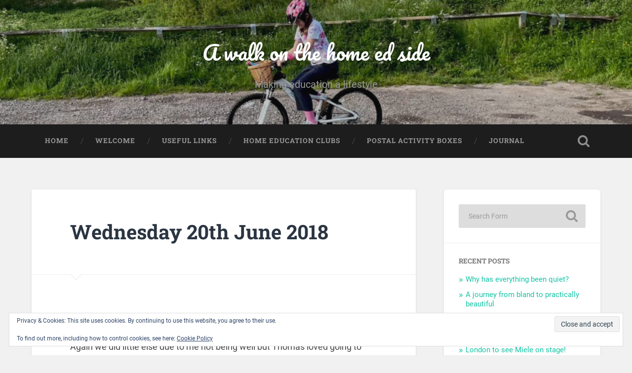

--- FILE ---
content_type: text/html; charset=utf-8
request_url: https://www.google.com/recaptcha/api2/anchor?ar=1&k=6Ldd4iUUAAAAAASVTCNQih8mAniIs9UKqswZgUjG&co=aHR0cHM6Ly9hd2Fsa29udGhlaG9tZWVkc2lkZS54eXo6NDQz&hl=en-GB&v=PoyoqOPhxBO7pBk68S4YbpHZ&size=normal&anchor-ms=20000&execute-ms=30000&cb=5p615vuqcyox
body_size: 49622
content:
<!DOCTYPE HTML><html dir="ltr" lang="en-GB"><head><meta http-equiv="Content-Type" content="text/html; charset=UTF-8">
<meta http-equiv="X-UA-Compatible" content="IE=edge">
<title>reCAPTCHA</title>
<style type="text/css">
/* cyrillic-ext */
@font-face {
  font-family: 'Roboto';
  font-style: normal;
  font-weight: 400;
  font-stretch: 100%;
  src: url(//fonts.gstatic.com/s/roboto/v48/KFO7CnqEu92Fr1ME7kSn66aGLdTylUAMa3GUBHMdazTgWw.woff2) format('woff2');
  unicode-range: U+0460-052F, U+1C80-1C8A, U+20B4, U+2DE0-2DFF, U+A640-A69F, U+FE2E-FE2F;
}
/* cyrillic */
@font-face {
  font-family: 'Roboto';
  font-style: normal;
  font-weight: 400;
  font-stretch: 100%;
  src: url(//fonts.gstatic.com/s/roboto/v48/KFO7CnqEu92Fr1ME7kSn66aGLdTylUAMa3iUBHMdazTgWw.woff2) format('woff2');
  unicode-range: U+0301, U+0400-045F, U+0490-0491, U+04B0-04B1, U+2116;
}
/* greek-ext */
@font-face {
  font-family: 'Roboto';
  font-style: normal;
  font-weight: 400;
  font-stretch: 100%;
  src: url(//fonts.gstatic.com/s/roboto/v48/KFO7CnqEu92Fr1ME7kSn66aGLdTylUAMa3CUBHMdazTgWw.woff2) format('woff2');
  unicode-range: U+1F00-1FFF;
}
/* greek */
@font-face {
  font-family: 'Roboto';
  font-style: normal;
  font-weight: 400;
  font-stretch: 100%;
  src: url(//fonts.gstatic.com/s/roboto/v48/KFO7CnqEu92Fr1ME7kSn66aGLdTylUAMa3-UBHMdazTgWw.woff2) format('woff2');
  unicode-range: U+0370-0377, U+037A-037F, U+0384-038A, U+038C, U+038E-03A1, U+03A3-03FF;
}
/* math */
@font-face {
  font-family: 'Roboto';
  font-style: normal;
  font-weight: 400;
  font-stretch: 100%;
  src: url(//fonts.gstatic.com/s/roboto/v48/KFO7CnqEu92Fr1ME7kSn66aGLdTylUAMawCUBHMdazTgWw.woff2) format('woff2');
  unicode-range: U+0302-0303, U+0305, U+0307-0308, U+0310, U+0312, U+0315, U+031A, U+0326-0327, U+032C, U+032F-0330, U+0332-0333, U+0338, U+033A, U+0346, U+034D, U+0391-03A1, U+03A3-03A9, U+03B1-03C9, U+03D1, U+03D5-03D6, U+03F0-03F1, U+03F4-03F5, U+2016-2017, U+2034-2038, U+203C, U+2040, U+2043, U+2047, U+2050, U+2057, U+205F, U+2070-2071, U+2074-208E, U+2090-209C, U+20D0-20DC, U+20E1, U+20E5-20EF, U+2100-2112, U+2114-2115, U+2117-2121, U+2123-214F, U+2190, U+2192, U+2194-21AE, U+21B0-21E5, U+21F1-21F2, U+21F4-2211, U+2213-2214, U+2216-22FF, U+2308-230B, U+2310, U+2319, U+231C-2321, U+2336-237A, U+237C, U+2395, U+239B-23B7, U+23D0, U+23DC-23E1, U+2474-2475, U+25AF, U+25B3, U+25B7, U+25BD, U+25C1, U+25CA, U+25CC, U+25FB, U+266D-266F, U+27C0-27FF, U+2900-2AFF, U+2B0E-2B11, U+2B30-2B4C, U+2BFE, U+3030, U+FF5B, U+FF5D, U+1D400-1D7FF, U+1EE00-1EEFF;
}
/* symbols */
@font-face {
  font-family: 'Roboto';
  font-style: normal;
  font-weight: 400;
  font-stretch: 100%;
  src: url(//fonts.gstatic.com/s/roboto/v48/KFO7CnqEu92Fr1ME7kSn66aGLdTylUAMaxKUBHMdazTgWw.woff2) format('woff2');
  unicode-range: U+0001-000C, U+000E-001F, U+007F-009F, U+20DD-20E0, U+20E2-20E4, U+2150-218F, U+2190, U+2192, U+2194-2199, U+21AF, U+21E6-21F0, U+21F3, U+2218-2219, U+2299, U+22C4-22C6, U+2300-243F, U+2440-244A, U+2460-24FF, U+25A0-27BF, U+2800-28FF, U+2921-2922, U+2981, U+29BF, U+29EB, U+2B00-2BFF, U+4DC0-4DFF, U+FFF9-FFFB, U+10140-1018E, U+10190-1019C, U+101A0, U+101D0-101FD, U+102E0-102FB, U+10E60-10E7E, U+1D2C0-1D2D3, U+1D2E0-1D37F, U+1F000-1F0FF, U+1F100-1F1AD, U+1F1E6-1F1FF, U+1F30D-1F30F, U+1F315, U+1F31C, U+1F31E, U+1F320-1F32C, U+1F336, U+1F378, U+1F37D, U+1F382, U+1F393-1F39F, U+1F3A7-1F3A8, U+1F3AC-1F3AF, U+1F3C2, U+1F3C4-1F3C6, U+1F3CA-1F3CE, U+1F3D4-1F3E0, U+1F3ED, U+1F3F1-1F3F3, U+1F3F5-1F3F7, U+1F408, U+1F415, U+1F41F, U+1F426, U+1F43F, U+1F441-1F442, U+1F444, U+1F446-1F449, U+1F44C-1F44E, U+1F453, U+1F46A, U+1F47D, U+1F4A3, U+1F4B0, U+1F4B3, U+1F4B9, U+1F4BB, U+1F4BF, U+1F4C8-1F4CB, U+1F4D6, U+1F4DA, U+1F4DF, U+1F4E3-1F4E6, U+1F4EA-1F4ED, U+1F4F7, U+1F4F9-1F4FB, U+1F4FD-1F4FE, U+1F503, U+1F507-1F50B, U+1F50D, U+1F512-1F513, U+1F53E-1F54A, U+1F54F-1F5FA, U+1F610, U+1F650-1F67F, U+1F687, U+1F68D, U+1F691, U+1F694, U+1F698, U+1F6AD, U+1F6B2, U+1F6B9-1F6BA, U+1F6BC, U+1F6C6-1F6CF, U+1F6D3-1F6D7, U+1F6E0-1F6EA, U+1F6F0-1F6F3, U+1F6F7-1F6FC, U+1F700-1F7FF, U+1F800-1F80B, U+1F810-1F847, U+1F850-1F859, U+1F860-1F887, U+1F890-1F8AD, U+1F8B0-1F8BB, U+1F8C0-1F8C1, U+1F900-1F90B, U+1F93B, U+1F946, U+1F984, U+1F996, U+1F9E9, U+1FA00-1FA6F, U+1FA70-1FA7C, U+1FA80-1FA89, U+1FA8F-1FAC6, U+1FACE-1FADC, U+1FADF-1FAE9, U+1FAF0-1FAF8, U+1FB00-1FBFF;
}
/* vietnamese */
@font-face {
  font-family: 'Roboto';
  font-style: normal;
  font-weight: 400;
  font-stretch: 100%;
  src: url(//fonts.gstatic.com/s/roboto/v48/KFO7CnqEu92Fr1ME7kSn66aGLdTylUAMa3OUBHMdazTgWw.woff2) format('woff2');
  unicode-range: U+0102-0103, U+0110-0111, U+0128-0129, U+0168-0169, U+01A0-01A1, U+01AF-01B0, U+0300-0301, U+0303-0304, U+0308-0309, U+0323, U+0329, U+1EA0-1EF9, U+20AB;
}
/* latin-ext */
@font-face {
  font-family: 'Roboto';
  font-style: normal;
  font-weight: 400;
  font-stretch: 100%;
  src: url(//fonts.gstatic.com/s/roboto/v48/KFO7CnqEu92Fr1ME7kSn66aGLdTylUAMa3KUBHMdazTgWw.woff2) format('woff2');
  unicode-range: U+0100-02BA, U+02BD-02C5, U+02C7-02CC, U+02CE-02D7, U+02DD-02FF, U+0304, U+0308, U+0329, U+1D00-1DBF, U+1E00-1E9F, U+1EF2-1EFF, U+2020, U+20A0-20AB, U+20AD-20C0, U+2113, U+2C60-2C7F, U+A720-A7FF;
}
/* latin */
@font-face {
  font-family: 'Roboto';
  font-style: normal;
  font-weight: 400;
  font-stretch: 100%;
  src: url(//fonts.gstatic.com/s/roboto/v48/KFO7CnqEu92Fr1ME7kSn66aGLdTylUAMa3yUBHMdazQ.woff2) format('woff2');
  unicode-range: U+0000-00FF, U+0131, U+0152-0153, U+02BB-02BC, U+02C6, U+02DA, U+02DC, U+0304, U+0308, U+0329, U+2000-206F, U+20AC, U+2122, U+2191, U+2193, U+2212, U+2215, U+FEFF, U+FFFD;
}
/* cyrillic-ext */
@font-face {
  font-family: 'Roboto';
  font-style: normal;
  font-weight: 500;
  font-stretch: 100%;
  src: url(//fonts.gstatic.com/s/roboto/v48/KFO7CnqEu92Fr1ME7kSn66aGLdTylUAMa3GUBHMdazTgWw.woff2) format('woff2');
  unicode-range: U+0460-052F, U+1C80-1C8A, U+20B4, U+2DE0-2DFF, U+A640-A69F, U+FE2E-FE2F;
}
/* cyrillic */
@font-face {
  font-family: 'Roboto';
  font-style: normal;
  font-weight: 500;
  font-stretch: 100%;
  src: url(//fonts.gstatic.com/s/roboto/v48/KFO7CnqEu92Fr1ME7kSn66aGLdTylUAMa3iUBHMdazTgWw.woff2) format('woff2');
  unicode-range: U+0301, U+0400-045F, U+0490-0491, U+04B0-04B1, U+2116;
}
/* greek-ext */
@font-face {
  font-family: 'Roboto';
  font-style: normal;
  font-weight: 500;
  font-stretch: 100%;
  src: url(//fonts.gstatic.com/s/roboto/v48/KFO7CnqEu92Fr1ME7kSn66aGLdTylUAMa3CUBHMdazTgWw.woff2) format('woff2');
  unicode-range: U+1F00-1FFF;
}
/* greek */
@font-face {
  font-family: 'Roboto';
  font-style: normal;
  font-weight: 500;
  font-stretch: 100%;
  src: url(//fonts.gstatic.com/s/roboto/v48/KFO7CnqEu92Fr1ME7kSn66aGLdTylUAMa3-UBHMdazTgWw.woff2) format('woff2');
  unicode-range: U+0370-0377, U+037A-037F, U+0384-038A, U+038C, U+038E-03A1, U+03A3-03FF;
}
/* math */
@font-face {
  font-family: 'Roboto';
  font-style: normal;
  font-weight: 500;
  font-stretch: 100%;
  src: url(//fonts.gstatic.com/s/roboto/v48/KFO7CnqEu92Fr1ME7kSn66aGLdTylUAMawCUBHMdazTgWw.woff2) format('woff2');
  unicode-range: U+0302-0303, U+0305, U+0307-0308, U+0310, U+0312, U+0315, U+031A, U+0326-0327, U+032C, U+032F-0330, U+0332-0333, U+0338, U+033A, U+0346, U+034D, U+0391-03A1, U+03A3-03A9, U+03B1-03C9, U+03D1, U+03D5-03D6, U+03F0-03F1, U+03F4-03F5, U+2016-2017, U+2034-2038, U+203C, U+2040, U+2043, U+2047, U+2050, U+2057, U+205F, U+2070-2071, U+2074-208E, U+2090-209C, U+20D0-20DC, U+20E1, U+20E5-20EF, U+2100-2112, U+2114-2115, U+2117-2121, U+2123-214F, U+2190, U+2192, U+2194-21AE, U+21B0-21E5, U+21F1-21F2, U+21F4-2211, U+2213-2214, U+2216-22FF, U+2308-230B, U+2310, U+2319, U+231C-2321, U+2336-237A, U+237C, U+2395, U+239B-23B7, U+23D0, U+23DC-23E1, U+2474-2475, U+25AF, U+25B3, U+25B7, U+25BD, U+25C1, U+25CA, U+25CC, U+25FB, U+266D-266F, U+27C0-27FF, U+2900-2AFF, U+2B0E-2B11, U+2B30-2B4C, U+2BFE, U+3030, U+FF5B, U+FF5D, U+1D400-1D7FF, U+1EE00-1EEFF;
}
/* symbols */
@font-face {
  font-family: 'Roboto';
  font-style: normal;
  font-weight: 500;
  font-stretch: 100%;
  src: url(//fonts.gstatic.com/s/roboto/v48/KFO7CnqEu92Fr1ME7kSn66aGLdTylUAMaxKUBHMdazTgWw.woff2) format('woff2');
  unicode-range: U+0001-000C, U+000E-001F, U+007F-009F, U+20DD-20E0, U+20E2-20E4, U+2150-218F, U+2190, U+2192, U+2194-2199, U+21AF, U+21E6-21F0, U+21F3, U+2218-2219, U+2299, U+22C4-22C6, U+2300-243F, U+2440-244A, U+2460-24FF, U+25A0-27BF, U+2800-28FF, U+2921-2922, U+2981, U+29BF, U+29EB, U+2B00-2BFF, U+4DC0-4DFF, U+FFF9-FFFB, U+10140-1018E, U+10190-1019C, U+101A0, U+101D0-101FD, U+102E0-102FB, U+10E60-10E7E, U+1D2C0-1D2D3, U+1D2E0-1D37F, U+1F000-1F0FF, U+1F100-1F1AD, U+1F1E6-1F1FF, U+1F30D-1F30F, U+1F315, U+1F31C, U+1F31E, U+1F320-1F32C, U+1F336, U+1F378, U+1F37D, U+1F382, U+1F393-1F39F, U+1F3A7-1F3A8, U+1F3AC-1F3AF, U+1F3C2, U+1F3C4-1F3C6, U+1F3CA-1F3CE, U+1F3D4-1F3E0, U+1F3ED, U+1F3F1-1F3F3, U+1F3F5-1F3F7, U+1F408, U+1F415, U+1F41F, U+1F426, U+1F43F, U+1F441-1F442, U+1F444, U+1F446-1F449, U+1F44C-1F44E, U+1F453, U+1F46A, U+1F47D, U+1F4A3, U+1F4B0, U+1F4B3, U+1F4B9, U+1F4BB, U+1F4BF, U+1F4C8-1F4CB, U+1F4D6, U+1F4DA, U+1F4DF, U+1F4E3-1F4E6, U+1F4EA-1F4ED, U+1F4F7, U+1F4F9-1F4FB, U+1F4FD-1F4FE, U+1F503, U+1F507-1F50B, U+1F50D, U+1F512-1F513, U+1F53E-1F54A, U+1F54F-1F5FA, U+1F610, U+1F650-1F67F, U+1F687, U+1F68D, U+1F691, U+1F694, U+1F698, U+1F6AD, U+1F6B2, U+1F6B9-1F6BA, U+1F6BC, U+1F6C6-1F6CF, U+1F6D3-1F6D7, U+1F6E0-1F6EA, U+1F6F0-1F6F3, U+1F6F7-1F6FC, U+1F700-1F7FF, U+1F800-1F80B, U+1F810-1F847, U+1F850-1F859, U+1F860-1F887, U+1F890-1F8AD, U+1F8B0-1F8BB, U+1F8C0-1F8C1, U+1F900-1F90B, U+1F93B, U+1F946, U+1F984, U+1F996, U+1F9E9, U+1FA00-1FA6F, U+1FA70-1FA7C, U+1FA80-1FA89, U+1FA8F-1FAC6, U+1FACE-1FADC, U+1FADF-1FAE9, U+1FAF0-1FAF8, U+1FB00-1FBFF;
}
/* vietnamese */
@font-face {
  font-family: 'Roboto';
  font-style: normal;
  font-weight: 500;
  font-stretch: 100%;
  src: url(//fonts.gstatic.com/s/roboto/v48/KFO7CnqEu92Fr1ME7kSn66aGLdTylUAMa3OUBHMdazTgWw.woff2) format('woff2');
  unicode-range: U+0102-0103, U+0110-0111, U+0128-0129, U+0168-0169, U+01A0-01A1, U+01AF-01B0, U+0300-0301, U+0303-0304, U+0308-0309, U+0323, U+0329, U+1EA0-1EF9, U+20AB;
}
/* latin-ext */
@font-face {
  font-family: 'Roboto';
  font-style: normal;
  font-weight: 500;
  font-stretch: 100%;
  src: url(//fonts.gstatic.com/s/roboto/v48/KFO7CnqEu92Fr1ME7kSn66aGLdTylUAMa3KUBHMdazTgWw.woff2) format('woff2');
  unicode-range: U+0100-02BA, U+02BD-02C5, U+02C7-02CC, U+02CE-02D7, U+02DD-02FF, U+0304, U+0308, U+0329, U+1D00-1DBF, U+1E00-1E9F, U+1EF2-1EFF, U+2020, U+20A0-20AB, U+20AD-20C0, U+2113, U+2C60-2C7F, U+A720-A7FF;
}
/* latin */
@font-face {
  font-family: 'Roboto';
  font-style: normal;
  font-weight: 500;
  font-stretch: 100%;
  src: url(//fonts.gstatic.com/s/roboto/v48/KFO7CnqEu92Fr1ME7kSn66aGLdTylUAMa3yUBHMdazQ.woff2) format('woff2');
  unicode-range: U+0000-00FF, U+0131, U+0152-0153, U+02BB-02BC, U+02C6, U+02DA, U+02DC, U+0304, U+0308, U+0329, U+2000-206F, U+20AC, U+2122, U+2191, U+2193, U+2212, U+2215, U+FEFF, U+FFFD;
}
/* cyrillic-ext */
@font-face {
  font-family: 'Roboto';
  font-style: normal;
  font-weight: 900;
  font-stretch: 100%;
  src: url(//fonts.gstatic.com/s/roboto/v48/KFO7CnqEu92Fr1ME7kSn66aGLdTylUAMa3GUBHMdazTgWw.woff2) format('woff2');
  unicode-range: U+0460-052F, U+1C80-1C8A, U+20B4, U+2DE0-2DFF, U+A640-A69F, U+FE2E-FE2F;
}
/* cyrillic */
@font-face {
  font-family: 'Roboto';
  font-style: normal;
  font-weight: 900;
  font-stretch: 100%;
  src: url(//fonts.gstatic.com/s/roboto/v48/KFO7CnqEu92Fr1ME7kSn66aGLdTylUAMa3iUBHMdazTgWw.woff2) format('woff2');
  unicode-range: U+0301, U+0400-045F, U+0490-0491, U+04B0-04B1, U+2116;
}
/* greek-ext */
@font-face {
  font-family: 'Roboto';
  font-style: normal;
  font-weight: 900;
  font-stretch: 100%;
  src: url(//fonts.gstatic.com/s/roboto/v48/KFO7CnqEu92Fr1ME7kSn66aGLdTylUAMa3CUBHMdazTgWw.woff2) format('woff2');
  unicode-range: U+1F00-1FFF;
}
/* greek */
@font-face {
  font-family: 'Roboto';
  font-style: normal;
  font-weight: 900;
  font-stretch: 100%;
  src: url(//fonts.gstatic.com/s/roboto/v48/KFO7CnqEu92Fr1ME7kSn66aGLdTylUAMa3-UBHMdazTgWw.woff2) format('woff2');
  unicode-range: U+0370-0377, U+037A-037F, U+0384-038A, U+038C, U+038E-03A1, U+03A3-03FF;
}
/* math */
@font-face {
  font-family: 'Roboto';
  font-style: normal;
  font-weight: 900;
  font-stretch: 100%;
  src: url(//fonts.gstatic.com/s/roboto/v48/KFO7CnqEu92Fr1ME7kSn66aGLdTylUAMawCUBHMdazTgWw.woff2) format('woff2');
  unicode-range: U+0302-0303, U+0305, U+0307-0308, U+0310, U+0312, U+0315, U+031A, U+0326-0327, U+032C, U+032F-0330, U+0332-0333, U+0338, U+033A, U+0346, U+034D, U+0391-03A1, U+03A3-03A9, U+03B1-03C9, U+03D1, U+03D5-03D6, U+03F0-03F1, U+03F4-03F5, U+2016-2017, U+2034-2038, U+203C, U+2040, U+2043, U+2047, U+2050, U+2057, U+205F, U+2070-2071, U+2074-208E, U+2090-209C, U+20D0-20DC, U+20E1, U+20E5-20EF, U+2100-2112, U+2114-2115, U+2117-2121, U+2123-214F, U+2190, U+2192, U+2194-21AE, U+21B0-21E5, U+21F1-21F2, U+21F4-2211, U+2213-2214, U+2216-22FF, U+2308-230B, U+2310, U+2319, U+231C-2321, U+2336-237A, U+237C, U+2395, U+239B-23B7, U+23D0, U+23DC-23E1, U+2474-2475, U+25AF, U+25B3, U+25B7, U+25BD, U+25C1, U+25CA, U+25CC, U+25FB, U+266D-266F, U+27C0-27FF, U+2900-2AFF, U+2B0E-2B11, U+2B30-2B4C, U+2BFE, U+3030, U+FF5B, U+FF5D, U+1D400-1D7FF, U+1EE00-1EEFF;
}
/* symbols */
@font-face {
  font-family: 'Roboto';
  font-style: normal;
  font-weight: 900;
  font-stretch: 100%;
  src: url(//fonts.gstatic.com/s/roboto/v48/KFO7CnqEu92Fr1ME7kSn66aGLdTylUAMaxKUBHMdazTgWw.woff2) format('woff2');
  unicode-range: U+0001-000C, U+000E-001F, U+007F-009F, U+20DD-20E0, U+20E2-20E4, U+2150-218F, U+2190, U+2192, U+2194-2199, U+21AF, U+21E6-21F0, U+21F3, U+2218-2219, U+2299, U+22C4-22C6, U+2300-243F, U+2440-244A, U+2460-24FF, U+25A0-27BF, U+2800-28FF, U+2921-2922, U+2981, U+29BF, U+29EB, U+2B00-2BFF, U+4DC0-4DFF, U+FFF9-FFFB, U+10140-1018E, U+10190-1019C, U+101A0, U+101D0-101FD, U+102E0-102FB, U+10E60-10E7E, U+1D2C0-1D2D3, U+1D2E0-1D37F, U+1F000-1F0FF, U+1F100-1F1AD, U+1F1E6-1F1FF, U+1F30D-1F30F, U+1F315, U+1F31C, U+1F31E, U+1F320-1F32C, U+1F336, U+1F378, U+1F37D, U+1F382, U+1F393-1F39F, U+1F3A7-1F3A8, U+1F3AC-1F3AF, U+1F3C2, U+1F3C4-1F3C6, U+1F3CA-1F3CE, U+1F3D4-1F3E0, U+1F3ED, U+1F3F1-1F3F3, U+1F3F5-1F3F7, U+1F408, U+1F415, U+1F41F, U+1F426, U+1F43F, U+1F441-1F442, U+1F444, U+1F446-1F449, U+1F44C-1F44E, U+1F453, U+1F46A, U+1F47D, U+1F4A3, U+1F4B0, U+1F4B3, U+1F4B9, U+1F4BB, U+1F4BF, U+1F4C8-1F4CB, U+1F4D6, U+1F4DA, U+1F4DF, U+1F4E3-1F4E6, U+1F4EA-1F4ED, U+1F4F7, U+1F4F9-1F4FB, U+1F4FD-1F4FE, U+1F503, U+1F507-1F50B, U+1F50D, U+1F512-1F513, U+1F53E-1F54A, U+1F54F-1F5FA, U+1F610, U+1F650-1F67F, U+1F687, U+1F68D, U+1F691, U+1F694, U+1F698, U+1F6AD, U+1F6B2, U+1F6B9-1F6BA, U+1F6BC, U+1F6C6-1F6CF, U+1F6D3-1F6D7, U+1F6E0-1F6EA, U+1F6F0-1F6F3, U+1F6F7-1F6FC, U+1F700-1F7FF, U+1F800-1F80B, U+1F810-1F847, U+1F850-1F859, U+1F860-1F887, U+1F890-1F8AD, U+1F8B0-1F8BB, U+1F8C0-1F8C1, U+1F900-1F90B, U+1F93B, U+1F946, U+1F984, U+1F996, U+1F9E9, U+1FA00-1FA6F, U+1FA70-1FA7C, U+1FA80-1FA89, U+1FA8F-1FAC6, U+1FACE-1FADC, U+1FADF-1FAE9, U+1FAF0-1FAF8, U+1FB00-1FBFF;
}
/* vietnamese */
@font-face {
  font-family: 'Roboto';
  font-style: normal;
  font-weight: 900;
  font-stretch: 100%;
  src: url(//fonts.gstatic.com/s/roboto/v48/KFO7CnqEu92Fr1ME7kSn66aGLdTylUAMa3OUBHMdazTgWw.woff2) format('woff2');
  unicode-range: U+0102-0103, U+0110-0111, U+0128-0129, U+0168-0169, U+01A0-01A1, U+01AF-01B0, U+0300-0301, U+0303-0304, U+0308-0309, U+0323, U+0329, U+1EA0-1EF9, U+20AB;
}
/* latin-ext */
@font-face {
  font-family: 'Roboto';
  font-style: normal;
  font-weight: 900;
  font-stretch: 100%;
  src: url(//fonts.gstatic.com/s/roboto/v48/KFO7CnqEu92Fr1ME7kSn66aGLdTylUAMa3KUBHMdazTgWw.woff2) format('woff2');
  unicode-range: U+0100-02BA, U+02BD-02C5, U+02C7-02CC, U+02CE-02D7, U+02DD-02FF, U+0304, U+0308, U+0329, U+1D00-1DBF, U+1E00-1E9F, U+1EF2-1EFF, U+2020, U+20A0-20AB, U+20AD-20C0, U+2113, U+2C60-2C7F, U+A720-A7FF;
}
/* latin */
@font-face {
  font-family: 'Roboto';
  font-style: normal;
  font-weight: 900;
  font-stretch: 100%;
  src: url(//fonts.gstatic.com/s/roboto/v48/KFO7CnqEu92Fr1ME7kSn66aGLdTylUAMa3yUBHMdazQ.woff2) format('woff2');
  unicode-range: U+0000-00FF, U+0131, U+0152-0153, U+02BB-02BC, U+02C6, U+02DA, U+02DC, U+0304, U+0308, U+0329, U+2000-206F, U+20AC, U+2122, U+2191, U+2193, U+2212, U+2215, U+FEFF, U+FFFD;
}

</style>
<link rel="stylesheet" type="text/css" href="https://www.gstatic.com/recaptcha/releases/PoyoqOPhxBO7pBk68S4YbpHZ/styles__ltr.css">
<script nonce="Zks79nEra982nmJvqRFidQ" type="text/javascript">window['__recaptcha_api'] = 'https://www.google.com/recaptcha/api2/';</script>
<script type="text/javascript" src="https://www.gstatic.com/recaptcha/releases/PoyoqOPhxBO7pBk68S4YbpHZ/recaptcha__en_gb.js" nonce="Zks79nEra982nmJvqRFidQ">
      
    </script></head>
<body><div id="rc-anchor-alert" class="rc-anchor-alert"></div>
<input type="hidden" id="recaptcha-token" value="[base64]">
<script type="text/javascript" nonce="Zks79nEra982nmJvqRFidQ">
      recaptcha.anchor.Main.init("[\x22ainput\x22,[\x22bgdata\x22,\x22\x22,\[base64]/[base64]/UltIKytdPWE6KGE8MjA0OD9SW0grK109YT4+NnwxOTI6KChhJjY0NTEyKT09NTUyOTYmJnErMTxoLmxlbmd0aCYmKGguY2hhckNvZGVBdChxKzEpJjY0NTEyKT09NTYzMjA/[base64]/MjU1OlI/[base64]/[base64]/[base64]/[base64]/[base64]/[base64]/[base64]/[base64]/[base64]/[base64]\x22,\[base64]\\u003d\\u003d\x22,\[base64]/Dv2k7woYYworCoF7DjgMyw5rCqEXDuxosPMK0IDPCik1jG8KqIW8YKMK8DMK+ZDnClSXDqMOhXWJ2w7lAwp80SMKmw4nChsOaUl/CqsO3w6knw5sAw5BdcTzCt8Ocwooxw6TDjA/CjAPCmsObFcKhaglJUxd5w4HDnTcbw6jDq8Kvwq7DghZuA2LCjcOcL8KjwqhlcU8laMKQH8OPJQ1KelPDl8OUQVhuwpJIwrweBcKDw6zDnsO/GcORw74SRsOgwrLCvWrDiAB/NVp8N8O8w40Fw4J5VFMOw7PDm3PCjsO2FcOrRzPCtcKow48Ow4Y7ZsOAFHLDlVLCg8OSwpFcf8K3ZXcsw4/[base64]/Zk40MW3DjsKjG8KSwr7CjXbDncKEwofCh8KnwrjDtQE6LjbCuBbCsk0GGgRnwpYzWMKiLUlaw6bCjAnDpF/Cr8KnCMKAwrwgUcOmwrfCoGjDgBAew7jChMK/Zn0EwpLCsktmQ8K0Bk/[base64]/Cv8Oewqw0SiDDolPDv0JUw4ZxCMOGwotSB8ODw4ULM8K8NsOowo02w5J8BQfCscKMaB/DmiXCjzjCpcK4EMOqwrJFwoPCmTlEEDoHw6ocwogOZMKOThfDkyZJU1bDmMKLwqlbWMKFRsKfwp4/QMOjw7w1I0orwqrDocKcFnbDsMO7wq/[base64]/[base64]/awUswq7DvzZHw6ssSQw+GikWMMKuTF8cw5A1w6jCiS8KdE7CkTbCisKnV1gOwopfwrJnF8OPclZmw4fCjMKww7wUw7/[base64]/[base64]/DmW7DtsO9w5ckw73DnD/DhmRtWsK7w5rCv2QxDcKYElfChMOywrtWw4bCqSwhwqHCrMOUw4PDlsO0OMKewqbDhm5vDcOiwp5rwpoOwqFiD08xHFQaJ8KkwoLDs8KLEMOvwrbDp21Fw6vCjkcSw6hmw4Yrw456XMO7acOzwrwJdMO5wq4QUBF/wooTPGJgw50ZDsOAwrnDsBHDlcK7wrPCkBrCiQjCqcOJUMOLZcKIwoQfwqwFGsKXwpwWG8KpwrA3w7DCsj/DoX94bRjDogM6CMKiworDmsO8fkTCrF8zwrc+w5BqwrvCnwwAY3PDu8OGwpIowpbDhMKHw6RPTAlhwqDCqMOXwo/CrMKcwowCG8KPw7HDtsOwS8OZDsKaKQhuIcOIw6DCpQkMwpHDuF4Vw69Cw4vCqRMTY8KJKMK/bcOqXMO1w7UEJcOcKWvDk8KqLMKhw71DcmXDsMKSw73DhAnDgmosWnhxMV0Fwr3DgnjDkzjDt8O3L03DoiXDhH/CijHClcKIwpkjw54abmQJwq/ChH8uw4fDt8Ozw5rDgEAAwpjDszYAYFlNw4o7WMKkwp3Cjm7DvWDDj8K4w6IlwoByXcO0w6PCtgEzw6JDLwUQwpcVNzFhQXtXw4RbUsKdOMK/K00kX8KrZBDCs2rCji/Dn8KMwqrCt8K4wrduwoIrQsO2X8OCAio/woMMwqVLJAPDrcO5cWFbwonDmXvCqXXCrUPClz7DgcOrw7lPwoRVw4dPYi/CqnnDojDDu8OFb3sXbsKpaWY4E1rDsX1vKwXCoEVrDsObwqgVWRoURz7Do8KQIUhlwoPDtAjDm8KUw5cTEjbClcOXICzDvDgFC8K/dHU4w6PDlmzDgsKYw4tNw4QDDcK6eEDCmMOowqZ+X0TCnMOWaAvClsKRWMOswqPDnhclw5HDukZdw7cjGcO1K2/Cm1bDmDnChMKkD8O6wr4IVcOtNMOmHMO6ecKZBHTCkz1DeMKKbMKqfl8mwqrDi8ORwoUpA8O3cljDmMOWw6bCi3ZtccKywoAAwowEw47CoGUAPMKcwoFNQ8OEwoUHW0F3w6/DtcKoD8ORwqvDtsKUO8KgJBrCk8Oyw4VQw57DlsKgwqbDkcKVGMOKSCssw5kLScKMe8OwfR1bwoB1FF7CqGgsaF0pw5/[base64]/ZcKrTsKEwqotJldrwpgsMcKDUMKYYXdvPgHDscK1wpfDicKcfcOiw7TCjSk4woLDosKWX8KrwpFowp/DnhkHw4HCusO9VMOgB8KawqrCuMKOGsO3wqlow47CtMKPZyswwozCt1lPw7lYLkpDw6zDtyvDon3DosOISx/ClsOaRXhnYy0rwq8GIw0XQMKiR1NMF10JMxpsJcOINMOyDsKbFcKRwr41A8KSLcO3U1rDgcOAWA/CmjDDocOpecOxDDR/ZcKdRgjCpMOFTMO7w7VpTsO5bQLClGQ1YMOBwoDCrWPDi8KdVTdfHD/Cvx9pw4sRY8K8w4TDlhdQw4MCwoPDkl3CvGzCvRjDisOcwoNSG8KTEMKkw6Z+wrfDiSrDgsKJw7DDnsOFEMK7WMOHPjEuwoHCtTjCohrDg0Uiw6JYw7nDjsKVw79DCMKIUcOTw4XDv8KpYsKMwovCg1nDtUzCoT/[base64]/X8KEUwwYb0TDgcKZwr7DvcO0wphywpsDOBrDqXjDnlbDv8O8wobDg388w5FAXzMUw5fDjDnCrSdCFS/[base64]/DrEgqSMKWw6XDv0F8wo3CmcKOdx/CuXXDs8OMb8Ove1vDrsOsMRYgakENL25ywqvCgCPCmBdzw7nCrSDCo2ZlD8K2wr3Dhm/DsFEhw5HDicOyEgHCo8O4V8OMAXY0KRPDjA4CwoE5wqXDsy/DmgQFwr3DusKPScKgM8K6w7HDg8K8w7x2B8OMKMO2JXLCr1vDlUM1OSLChMOhw4cMaXBww4nDl3AQX3/CnRExDsKwRHlyw4LDjQHDv0EPw45dwp98GzvDusKNJmxRVGFdw77Cu0dwwpDDncOiXyTCksKPw7HDlW3DhW/CicKpwrjCsMK4w7w7S8OWwr/CjWHCnVfCr3HCtCk7wpdpw4zDvRfDkjwmKMKoWsKZwodmw79FESvCqjQxwpxPHcKYbxQCw6V6wqB/wrA8w6/DhsKkw63DkcKiwpwxw51Lw4LCkcKBdjzDq8OlFsOqwrRVasKDVlpow75CwprCv8KmKj9Dwq8sw77Cp09Rw6dgHil4McKKBlXCh8OswrnDtkDDlAJ+cDoZGcK2RMO2wrfDjzhbTH/Cr8OmD8OFXF93IRVvw63CvWUSDVodw5zDjcKdw54IwpXDo1xDdg8Ewq7Dszskw6LDlMOWwoJbw4p1PyPCjcKTdcKVw7wyC8Oxw55oN3LDr8KIf8K+XMOTdQTCm0zCgQPDjD/Cu8KkHMKRLcOBCEDDsSLCoiDDl8OGwonCjMKyw6I6W8OVwq10Jg/CswrCmGbDkU/DjTBpawDDi8KRw7/DicKuw4LCgThnFUHCknsgDMKEw7vDssKdworCvVrDsxoxCxcYBy5HQA7DkG3CiMK8woHClMKILsOPwqrDgcOqfEXDslrDh2zDtcO+IsOcwo7DmsOhw6bDmMOmWghGwqVJwrvChVZ4wrLCpMOWw44gw65swpPCqMKhcz3Dl3jDpsOGwqcGw6sWQcKjw7/Cn0PDncOnw6PDk8OQJgHDv8O2w5rDiSXCisOIVU7CtE1cw6/DoMKVw4YKQ8OqwrPChmYdwqxew4PCqMKYYsOAOCHCrMOXeWfDk1gWwojCuDI+wphTw647Z27Dhmhqwp1swpJuwpJiwqB4wpFKMVTCq27CncKYw5rCgcKYw54jw6pfwqJCwrLDocOEHxAvw64gwqxOwqnDiDrCqcO0ZcKrPljCkVxEdcKHfnxCWsKBwq/DliDCvCoiw6ttwqnDp8KJwpsJHcOEw79wwqxudl4iw7FFGiQHw7jDoCDDm8OkKMKEFsOnKjAARyA2wr/CrsOsw6d7WcOkw7cMw54Xw6DDvsKDFjNNNHXCucO+w7TCh2zDtcOwZcKTFMKVdEHCpsKpfMKEEsOBfFnDqQg1KlbDtcO3aMK6w4/Cg8OlKMOqw7dTw59Yw6vCkDJ/Z1zDlE3CrGdAJMO6a8K9Z8OQKMK4LcKgwql1w7/DlSvClsKKQcOKwpnClGvDksOFw44CIVAww4FswovCtw/DszPDogNqTcO3HcKLw7xSXsO8w45FdhLDoGJowrDDpi7Dk2smaxfDn8ORTsOxIcOmw60dw5whbcOaKnlRwoDDusKLw5zCrcKFPmMkH8O/V8KSw7rCjsO3KsKoIcKgw5lBHsOAf8OKQsO1Z8OITMOEwqfCtz5Cwqd+f8KSd3EPPcKaw5/DlgzCjHBGwrLDnyXCucKtw7nCkRzDssOzw5/DncK+fcKASCTCpsKVNcKVEEFSUk4taSvCuz9YwqXCvCrDkWnCv8KyOcO1SxcJE2zCjMKUw7cnWD3CosO8w7DDp8Khw5syK8OrwpNSRcKrNMObXsOCw4XDssKsC1XCtxt8JUldwrcLbMKJfA5ZZsOow4vCjcKUwpJWOcO5w6TDiyl5woDDuMO/w4fDuMKpwrRHw53CllHDjxDCtcKJwovCj8OlwpbDscOEwo/ClMKUaGASBMKQw5ZFwp4FSWzClVnCv8Kcw4jDjcOJKcKvwrDCjcOEJlIXFywMecKXdsOtw5DDrknCjCItwpLCqsKXw4bDnB/Dul7DsBHCrGPCum0tw7AKwotTw5N1wrbDiC0qw6R7w7nCjMKWJMK9w5ctTMOywrPCgkbDmEV1SA92D8OZOGjCn8KewpYmQi/[base64]/DssKZPjJDwp/DjkYiwp8/w7rCug3CtX7Csw7Du8K0esKtw5o8wq4Bw7YHEsORwqrCvWMRbMOFQDrDg0zDl8OBcAbCsCJBUkhVaMKhFT5ewqMpwqDDqFJRw4fDmsKaw5rCrjUkBMKIwrrDi8KXwpl9wqMJKEE2KQLCtRvDnwHDnnvDtsK0P8Kjwp3DkTzCvGctwo9oC8OrHw/CvMKsw7/[base64]/CtcOOPTnDnMOFwp8lajlew7BnbS10wp5jZ8OZw47DvsOMYhMGGDvCmcKzw4/DszPCqMOYVsOyIE/DosO9AnDClFURES0zXMK3wrnCjMKkwqjDjWxBN8KPeGPCm1VTwrt1wrzDj8KIMAAvGMORMcOcTzvDnz/[base64]/[base64]/CuW0AwqJgw4jDrMOMIsKIQH9ZesO9NMOHwp4Ywr9DLxPCjg1/PsKBYkvCqxDDl8OCwpg1ZMKzbsObwq9Xwo1Kw4rDuCp/w7QLwrVRY8OSMVcJw6vClMKPDk3DlMObw7ZQwrVcwqBAaHvDuX/DvH/[base64]/CFvDgcKRw4UDworDv3bDriwJw63Ci0EQwpbDn8OCVsKtw4nDtMOYImkNwrvClRMmMsOzw44VbMKdw4M+enB3AcOmUsK2FGnDih4zwqlXw5rDtcK5woAbD8OUwpfClMOYwrfDl2rDuVhswonCjMKswpPDgMODd8K3wp4WHXVNa8KCw6LCunwqBw/CqcOWblpkwqzDhj5OwqRCYsKjG8KIYMOAaT0MPsONw4PCkm87w5M8MMK/wrwxb37CjsO8wprCjcKTYcOjXlXDj2xXwqM+wp1rCQHCicOzAsOIw4B2Y8OoMHTCqsO6w73CnQsqwr5SWMKMwpQZTcKzT0x8w6EAwrPCl8OFwpFCwr0vw7MhUVjCn8KSwr/Cs8O5w50hC8OGw5bDoXU7wr/CosOrwrDDtHoaF8Kuwo0UNhN8J8O/w5vDu8KmwrNGSAJQw6k9w4jCkSPCvhtYVcKww7XDvybCsMKUe8OWPMO0w4tiwpZnER0+w57CjFnDosOcPsO5w4BSw74APMOiwqxwwrrDvzpyKAUqYkZHw7VTV8Kcw6tHw5zDjsO1w6wXw7TDnkrDjMKfwpvDpTvDkG8fw60kIFXDi10Gw4vDhVTDhj/Ct8OHw4bCtcK9D8OewoBNwp8sW1BZYE9jw6FGw6nDlHbDgsODwqrCpcO/wqjDi8KaU30MCBo0KV1fLWnDgMOLwqUWw5tZGMKaeMOWw7XCmsOSOsOzwpbCoW1XMcOmFWnCpQMRw57DtFvCvnseEcOwwoQrwqzDvVE8aDrDosOswpQTDsK7wqfDmsKYd8K7wp9dZkrCqEDDrUExwo7CgwZRecKeRVvDiQZWw6NKdcK/H8KHN8KWBWEMwq9rwp5Ww7M4w7B0w5zCiScpd1AVG8KlwrREPsOhwoTCgsOWTsKmw4LDmyNCPcOJM8KLb3jDkj9cw5Eew63CkUUMfDVywpHCoWJ+w61+BcKeesO/PTpVAjFqwqDCoX15wrTCs07CtW7DoMKZXWrDnFpkAcOTw4lXw5FGKsOgDm8accKtdMKdw6JNw58uOwp7TMO7w6TCrsKxIMKBMy7CpMK+J8OIwpLDpsOuwoYXw57DtsOZwqVOFQU/wqrDlMOEc3PDqcOMe8OjwrMIR8OzX2NkfCrDo8KSU8KCwpvCncONfX3Cg3rDk0nCl2F5Y8OtVMOkworDhcKswqRHwqVGRjxuKcKbwq4eDsK8CCPDmMKlVlTCiwcFdztWBULDo8KvwrABVgTCm8KOJVzDrTvCgsOKw7c/KMKAwqjDhMOQM8OXIQbDgcK4woJXwrPCvcKcwonDtXbDmA0Mw4chw50Ow4fCm8OCwojDncOaFcKuGsONwqhGwoTCrMO1wpx2wrLDvz5YeMOESMOYTArClcOnNiHCp8OQw493w6JbwolrAsONQMOLw4Ebw5vCk3nChMKBw4jCuMOzDms/w644AcKYcMK8A8K0McOVLALChwdGwrvDgsKXw6/[base64]/CvMOOSsKEw4kLwq8yJsOCwqDCgsOgwpI6HcKTw4d2wrjClXnCgsOmw6vCoMKnw7hsNcK/d8KUw6zDkC3Cm8Kswo0vLRckdkvCq8KNcUEPDMK5RE/Ct8OnwrDDnTUgw7/DpHTCu3PCmjlLDsKowo/ClXVQwrHCvHFnwpDDoTzCscOVKTsiw5vCq8OVw7bCgWDDrMK8BMKIJDMFKmR7U8OBw7jDvlNqHhHDisOXwrDDlMKMXcKdw7JiZRLCtsO8RT44wqHCs8O4w7VMw7Yew7PDmMO0VlU/esOjIMOBw6vCpcOvd8Kaw6IgG8K2w53DiCwEKsKjNsO2XsKnLMKMcnfDlcKOTGNCAQZWw6hANR95GsONwooFVFVbw6sdwrjChw7DhRJzwolaLDzCucK8w7cUC8O1wpInw63Dh3vChhgjCGLCjsKxNcO8ImTDqkXDozwzw5LCr0RwMcK/wpl4VGjDtcO2wonDscOXw63CtsOWD8OaNMKQXcO8TMOqwpxdKsKOXzBCwp/DoXrDkMK5ZsOPw44UU8OXZMOlw510w7IawoXCr8KzeBvDoTTCv0cIwozCuk3CqcOzRcOjwrMTQcK2A3R9w7s6QcOoWhMjRUxlwrLCtsKgw6nDvX0iQMKswoVhPEfCrB9If8KfcMKLwrNTwrtbw6d/wr3DscKmDcObVcKiwrTDtm/DrlYCwqLCuMKECcOvSMOZccK4VsOWEsODXcOeAXJUe8OHezVnLXUJwoNcK8Ozw5XCscONwozCvnXChyrDrMOdEsKfb1AxwpAnOzUwI8K1w7ktM8Odw5nCl8OEEwQpYcKKwp/ChWBJwpvCgCvCsQMOw4xTSwc8w67CqHNRXz/[base64]/[base64]/[base64]/S8OCC1Uvwq9Mw7HDqDJtw6DDoMKLwp4xw6wVUkUXDjRLwp10w4nCrnkFcsKyw7LChgEHPR/DiyJJBsKERsO/ShbDi8OzwqUUFMKrIRZew6wOw4LDnMONAD7DgFDDiMKKP3tKw5zCl8Kcw5nCu8K9wqfCuyQtwpnCvTfCk8KVMlRRZA0qwpzDisOyw6LCnMOBw4kpWV12S2hVwrjDjnjCtUzCvsOywojDqMK7SyvDlC/[base64]/[base64]/wrDDv8O0w7tCRSDDlH0Pw4bCrETDk3vCqsOOHsKZUMKowp/CucKfwr/Cl8KHEcKfwpfDqMOtwrNpw7kEUCkMd0QCc8OxQwrDhcKjXcKow49YEAx4w5NTBMO9H8KYZ8OowoU5woR/A8OrwrF5Y8KLw54lw6I1R8KxBsOJAsOqMWlxwrjCs3nDpsKBwpTDmsKMU8O2emgLG2o1YAdWwqMHPiXDgcOsw4koIAJaw5csP2PCrMOtw4LCm2DDisOuWcOxDsKewoU2ZMOESgs5RHMfdB/DkVPDksKEOMKNwq/CqcOiexfCp8OwaxPCrcK3MwYIOsKaWMO+wq3DiyTDr8Kgw4fDhsK9wozCslMcCBMnw5Iecg7CjsKsw4hvwpQXw7w1w6jDtMK5cnwBw6RYw57Ck0rDvMOcPsOvBMObwrDDpcKJMG0Rw5FMGVolX8KCw5PCmFLDpMOOwqw8csK0BwU/w6/Du1DDhhDCqGHCvsKlwph0C8OnwqfCq8K7fcKnwo98w4LCkkbDucOgeMKWwpQ1wptFdUAQwobCj8KCTktYwplrw5TCrExGw6giNz8ywq0zw5rDlsKCOkMxXD/DtsOcwo5td8KEwrHDl8OXMsK8fMO/KsK3NzXCgMKswpPDmcOoMSkKcUrCnXd/wq3CtwLCr8OxBsOPCcK8V2BMLsKCwpDDosOHw4NsLsOiTMKRWMOdDsKQw6tYwoMEw6/CqGkFwpvDhV99wq/CsABlw7XDv0t+c15LZcKqw7cAEsKQBMOIa8ObIcOfSnAKw5RlE0/[base64]/McOzH1/CksKZwpnCtz/DlcOMw4Rww5dMA8OUY8KjwpfDhsKVNUHCmsO4wp7DlMOXEH7Dtk/DtS0CwrgZw7/DncOcekrDjyrCmsOqLnbCsMOTwo9qcMOgw4wCw7AFBRwmVcKTI1nCvMOnwrx5w5fCqMKRw4EGHVvDhkLCoR57w5c8wqI4ExgDw7VPfxbDuSgNw4PChsKtQRBVwo9hwpcnwprDsAXCgTjCk8O2wqnDm8KoGAREbsKTwobDrzTDtww/O8KWP8OZw5AGJMOTwp7CnMKswrTCrcOnTzUDNFnDskfDrsO3wqLCiC4gw4PCgMOYLHvCm8OKdsO2PcOwwpTDmTPDqnlid1XCt2kfw4/CvS9vY8KxF8Klc2vDs13ClU9ISsOlMMOdwpfCkkQew5rCrcKUw4dsYiHDpm4qMybDkVAYwo3DpzzCrkLCrTV+w5skwrLCmEdWGGsqbMKKEkgwLcOcwp8Iwp8Zw6UJw5grUA/DnjNSOsKGXMOWw6PClsOqwpnCt28eUsOxw5gKWcOXFGw/RUoWw5wbwphUwqDDjsKzGsOhw57DgcOSXBlTDlPDv8OXwrwMw6pAwpfDmz7Cm8OQw5QnwrDCty3DlMOEPjxBPV/DrsK2YjsswqrDgC7Cv8Kfw7ZMIgF9woAHdsKHG8O5wrARwrk2RMKsw7vCgcKSH8K7woVuFQ7DqGpJRsK7JDrDvER4wofCtjNUw7BdEcOKb0bCqH3DosKbTXXDhHI7w4ZyccKUCcOiVnd7RBbClzLDg8K9QCHCj2bDpGAGOMKEw4g6w6PCjcKSaAY5AXA/IMO4w4zDlMKWwpzDpnpzw75JTVvCmsOALS/Dm8OiwosLc8OiwrTCt0YoXsKqGXbDqSnCgcOEXz5Tw5RjQ2zDkQULwobCjDfCjVgGw7NJw6zDhlUmJcOHX8KZwqUowrYWwqIUwrXCi8KPwrTCvGTDm8OvYljDsMKIO8KIbEHDgQ8tw4U+LsOdw4LDhcOPw5ldwq9uwpc/RTjDhVzChCxQw7zDj8OPNsOSGFhtwpgKwqLDscKTwqDCr8KOw5nCt8K6wql1w4wAICoMwr8rN8Oaw4nDrCtoPgtRTMOFwq/[base64]/UsKWwoogRFPCsgTDgcK3EcK/w57DribCk0Yhw6fCtsOywpbCrsKgOgjChsOpw60KHxXCmsOuLHlCcVvDm8K6TRM1SMKZIcKdacKwwrjCqMOTcMO8fMOewoMqfHjCgMORwpPCocOdw5cJwr/CrxZLJsO8DjfChcOkUi9NwqF8wrhVIcKGw78gw6Rvwo3CmWHDicK+XMKfwpJWwrhDw67Coj4Nw7nDrkDCgMOsw4R2MwpawojDrElbwot3ZMO7w53CtkBiw5vDpcKvHcKrDD/[base64]/ChH1vw7nChE18wr7Djho3woLCgT3Cu3bDgsOPWcO4F8OgWMK7w5tqwrjDk0jCmsOLw5Yxw5ksOAErwrd/Hiouw6wnw41TwqkJwoHCrcOLX8KCwpDDrMKnKMOqC0RtMcKmbw7DkUjDmTfCp8KTWsK2McOcwodMw4/CgArDuMKsw6bDtsOJX25wwps+wqfDi8KYw7EREXIFesKPbRbCvsO7ZHfDiMKnRMOhWFDDmikvacK9w4/CsD7DlcOvT0E8wosTwokBwporAFs0wqBzw4XDqHRbBcOsN8K+wq1+WVQRAE7CsT0mwq/DtnjCnMORaFvDjMOfLcOnw7HDkMOvBcOxDMONH2TDhMOuMgxHw5UlbMOVF8OZwr/DsmI/NFTCmjEmw5RzwpdYYycwFcK0fcKEwqIkw5stwpN0cMKKwpBNw7dvTMK3JMKbw5ALwoPCucKqFyJLBx/CjMORwqjDrsOEw4zDlMK9wpxjA1bDpMO7YsOnw7zCtjVPQMO+w5FgKDjCrcO4w6bCm3nDr8Ksbi3DvTfDtHJ5dcOiPi7DisOHw68PwqzDo3gaKDNhG8O6w4UWSMKtw7JBUVzCuMKdQmPDo8O/w6IKw7/DnsKtw6xyZysow6vCtwhRw5E0fCY3w5vDu8KNw4/DjsKmwqU9wr7CmSkDwpzCgsKVDsK0w6Ngb8ONWh7CoSLChMKUw6fCvlJffMO5w7tRFHo4Uz7ClMOuQkXDo8KBwr9Iw7k1elvDtDggwpTDq8K+wrbCssO3w7dfB3AGfB4WVxjDpcOTY2VWw6rCsjvCm1kKwoU9wq8awq7Co8Ktwpolwq/CqsKywq3DoTLDkgXDqSptw7BmBUHCk8Oiw63DtcK1w6jChcKic8KGV8O0w5TCuhbChMKUw4BVw7/CvCIPw6DDusK+BWYAwrnChHLDtBzCqcOmwq/Cp1AOwqFLw6bCoMOXPMK2dsOUdE54KCUVXMK+wosCw5Y4ZkIaRcOQJ38dCyfDjwFjf8OYIj8KJsKSclDCh3TDmSMdw4g8w7bCq8OIwqpPwrPDqWBJCj06wrTCn8OKw4TCnm/DsT/[base64]/DngvCv8KEw7LCimvDq8K2wrccTkVBJ0kAwonDnsOFQQ7DlCEdSsOsw5N+w7E3w6cCHGnCn8KKR1/[base64]/DiyTCjVBhwrMTw5RbfzjCjMKzw4HCgsOgSDfDlyPCksKTwo7CmBBbw7rDt8KyC8KDZcOtw6/DsnUVw5TDu1LDpsKRwpHCg8KuU8KZAQQow67ClXpRw5gmwqxJLFpIbSHDq8OrwqtXEzZVw4PCvQ/Dlg3DhDIldG1mKxItwqxxwo3CnsOSwoTCt8KbQcO5wokbw7lcwowXwo3CkcOPw5bDksOiO8K9H3hmc2AJSsOgw6Mcw5hzwpZ5wrjDkht9QHp/[base64]/DsMO4Ah1/wrPCvjXChsOewrnCuMOFWVXClMOwwrbCpC3Cn08yw7/CtcKLwqo8wpcywpDCusKvwprDqUTDvsKXwrvCjGpjwo46w48nwpbCqcKxZsK6wowsecOQDMKtWhDDn8OPwogWwqTCkwPCgGknXDjDjSglwr/CkwoVWnTChzLCicKQXsK3woBJUSLDmsO0EUIcwrPCg8Kvw7jDp8KyRMOYw4RbKUXCrcOzS304w6/CoUHCjsKOw4vDo3/ClWzCnsKuaFZsLMOKw5EBERTDhsKcwqo9MGXCtMK+TsKhBVE6H8KZShABTcKtS8KOFHo8T8KDwr/DqcKfFcK/[base64]/DlMOfJMOIw4xvw48Yw74VckVoeQXDoRRzfMKsw6xdWSvCjsOPU0Jaw5l6TMOUMMO6bSMIw4YTC8OWw6bCtsKddRHCosKRUVJgwpIAUn5tXMKBw7HCnVpTb8O3wq3Dq8OGwqPDoE/DlsO9w73DtsOrWsOwwqfDmMO/[base64]/DrnQRw4soBR3Ck8OPw5bCr8Okw6BRX8K9EcK3fMOtAsO5w5YhwoUWUsOTw4ACw5zDtnQqfcKeB8OHRMKtFFnDs8OvbD7DqMKawqbCogfClCwUAMOMwrLCsH8vWClvwr/Dr8OSwocuw4AdwrbDgwc4w5fDlsOLwqkQOUHDicKoJUNYO0XDiMKVw6ETw6tRN8KERmbCnUQdTMKmw6TDsEdjNkwLw7XCtB1TwqMXwqvCk0DDm11bGcKBaVbCncKtwpYwejjDuzfCqTZFwrHDosK3VsO3w4Rlw4bCrMKoP1pxF8O1w4TCn8KLSMKERxbDlhI7QcOEw6/CqDJdw5p0wqIcd0LDlsOUeCvDo0JSX8OMwoYiaVXCk3XDvcKkw7/[base64]/CgcOSw6xuwovDpcK3wr/DgSgGw6tNKnLCvGw/wpTCuA7DsVNtwrzCtlvDng/DnsKzw7lYNcOfO8Kow6TDk8K6SEsCw7fDsMO0FzUXT8OZbTHDnz8Jw7rDpE9SeMOMwpxKQzTDmCdLw5/DlMKWw4ovwqliwpbDkcOGw79yOUPCujZDw4s3w5bCjMO4ZcKvwrzDucKyBTxrw4cAOMKTGDLDk2xxV3XCncKiBF/DjcOiw5nDljQDwpnCucOyw6UBw4PDnsKKw4DCmMK9acKHRnEbesKzwqVQdnXCv8O/wp/CoG/Cu8Okw7TCucOUbVZXOBvCjwXDhcKbIybClTbCjQjCq8Oqw7RHw5tBw53CvMOvwr3DnsKiZ2rDrcKOw5YELwE2wpwbNMOkaMKIJsKfwqlDwo/DncOfw55+T8OgwoXDqDktwrvDgsOTfMKWwpk1esO7dMKKHcOWMMOIw6bDkHXDtcKuEsK4QAfCljDDgloJw5d6w5zDmmnCvH7CncK6f8OVaT/[base64]/CsWrCrmHDq0zDl8OHQwIpw4LCsH7DunkodSPCrcOnCMOnwrHDrcKKEMOXwq7Dh8OLw7Rwbm87RGwYTxw8w7vDkcOew7fDnDA2RCIywqLCvjpAfcOuDkRIF8KlBw43TgDDmsO6woJLblTDsHbDs0XClMOoBcOFw5MdWcO/w4jDuzzDlTnDqn7DqcKONBglw4ZIw53ColbDlGYew6FJdzEZQMOMJcOlw5fCocOAelvDnsK9UMOTwocTVMKJw7R1wqPDkxxcYcKMUDRtWcOfwoxjw43CoCfDj1w1DFvDqMK8woEqw5vCmB7CqcKKwr9ew4J2JyDCjgJ1wq/CjMKYFcKmw6Y/wpVKPsO0JEM2w6zDgBvCucOUwpkjblh2fm/[base64]/CjMKxdAQkcjNsPkbDllTDqcOCcUTCqsOmGcKQSMO7w6kaw7hQwqrCh11/DMKZwqFteMOhw5zDmcOwP8OsQzTCjsK7JSbDicOmFMO4w6PDoH/CoMOpw7DDiGDCnS7CqXfDqTQPwppXw5omacOawrYvdlB/wr/DoinDqMOXT8KvAVDDj8Kjw7TCn00Zw70adMOzw6lpw5dbIMO2VcOLwpFpDEYoAcORw7trT8KSw5rCh8OALsKkGMOCwr/Ck2AMHSMNw5lTaVzDlQzDrHZYwrDDvUYQVsOiw5rDncOdw4Fgwp/[base64]/[base64]/Dk0Uswod1M8Kswowfw6Jcf8KHGcO6TyxCNAEsw5I6woDDvBDDgns7w77CnsOHQxs/[base64]/[base64]/[base64]/UXPCosOuw63DgS0iw7XDosKJwoPCuDFcwrLDlcKqwrpVw4p+w4bDs0s0P13Dh8ObXsKNwrFCw57DmCjCt1Aaw4hzw4DCrCbDoytUKsOfHG/Dk8KtAQrCpVwyPcKcwqrDjMK0RMK3O3I+w4VTOcK/wp7Cm8Kzw4vCssKVXwIfwrTCgQ9eLMKPw4LCulw1UgnDrMKKwpw2w7vDhH0xWsOqwqXCgWHCt29GwrvDt8Otw7DCk8O3w6lGX8O8dHwIUsOJYUhSODMgw4/DjQ9iwqpuw4F3wpPDjhZ6w4bCkywaw4NUwqR0Wj7Dr8OrwrMqw5lfMVtuwrJnw7/CisKZZAJYGzHDv1bCr8KnwoDDpR8Uw6xLw5HDjw3DvsKTw4HCuXlZw41iw6MlacKcwrDDswDDk2Y1f19zwrHCujLDmyXCnz1swq7CiCDCvEQ1w5IXw6jDoj3Cj8KrdcORw4/DksOow6QyPxdMw5lvH8KiwrLCoE/CucKnw64XwqPCtsKFw4rCuwUewpDDhAAcIcObFTVkwpvDq8OHw7DDmC9WIsO6C8KGwpkDW8OCLVZpwosgV8OOw75Qw5Izw57ChGI9w5bDscKmw5rCn8OPJGsgDcKrL0/[base64]/G0BxwrzCjTQZHw7Cj8KbMTjDoMOYw5dsM2jCjiLDn8Oew7EDw4TDicOIb0PDp8KBw6YQXcKMwrbDjsKTOgVheGrDhVUswqtPPcKSfMO2wqwMwr8Hw67ChMKaC8O3w5pHwo3Dl8O1w5wnw4/CjVLCqcOHF0wvwqTCgXJjLsK1fMKSwrHClMOSwqbDr0PCnsK3Z0wEw5/DlnPCrEnDpFbDlsO8wqo3wpLDhsOvwqtbOQZRBsOVdmUxwpfCgxV/RRtfdsK3acOswrXCoSQ7wpDCqTdaw7jChcOUwoVcw7fDq2LCmi3CsMOtfsOXCcOvw4d4wrd1w7vCoMOBSWZ0T2zCg8Kiw558w53CvCcKw75hO8Kpwr/DhsKTI8K6wrHDhcKuw4wQwoouBkkwwocFfi3DknDCgMO7SVnDlXvDph1AB8OCwq/Du1MTwqTCusKFC01aw6jDtsKcUcKxD3TDvQ/CsAwNwoVxczPCjcOFw4wIcHLDih7DosOMLUbCqcKQMgBsIcOsKwJIwoHDlMO9QXpVwoVhbXlJw5k8WAfDpsKtw6I/N8O/[base64]/Di8OaIwnCjUzCnkvCuQPCuMOodsOybcKZWw/DrMOnw63CpsOQdsKEw5TDocOBf8K5GsKwJ8OTwphWRMOqQcO8w7bCncOGwrE8wrgYwqdKw7FCw5fDisKtwovCksKYZX4mHB0RM3Z+wq0+w4/DjMO3w6vCjknCjMOzTD0qwrNYLUoHw45wUAzDmjLCtmUQw4xiw7kow4Jyw6M3wq/[base64]/Do8OqBGZRb8K6w7fDnxbDgyLCi8KvwrnCnGx/[base64]/[base64]/Cj3XDhhLCnBnCs8Ogw5l4wonDhsKawpDCsiYyQMOkwqvDt8KBw4MyP0DDtMOPwr8MX8Kgw5TClcOiw6bDiMKzw7HDgzfDisKKwpdXw4dvw4VEU8OXVsKQwp1Cd8KBw7nCrMOjw443E0AFajbCrUPCn0rDlhXCm1sTEcKvbsOUNsKzYihNw485DgbCpW/CtcOCNMKPw5bCoHVMwr5qLcOcBcKDwoNUScOdbsK1Ghdvw7lwRAtqesOHw53DsjTCrD5Xw6zDvsKuZsODwoTDty/CoMKXJsO2Dg5nNcKQTTpPwqc5wpokw5dUw4gkw5NiSMORwoobw7zDssO8wrJ3wq3DlGAoXMKgIcOfI8OPw5zDrVtxasKyJ8KTe27CuXPDjHDDind/cnjClzBrw5TDl23CpXwGf8KKw4PDtcOcw77CohJjHcOYFmk2w6Bcw7HDhgzCusK1w5Q0w5HDgsO4ecO5DsO4SMKgU8OYwr8PZcOtTmkYVMKYw6/[base64]/CqcOqwp7Dg2jCmsOjK8OHUsOxSsKjw4HCgMO8fsOKwpd5w4tII8O2w7dCwrUNYlhxwp1TwpXCicOmwrdJw5/CpsOHwoICw7zDq3nCkcOJwpLDrDtKfMOWwqXDg3BFwp9OKcKqwqQpFsKVUC17w5dFfMO/AEsew4Awwrswwo9EMCVhHkXDvsKMd1/CqS0KwrrDqcKtw5zCqHDDjEjDmsKKw48Jwp7DiUlJX8OEw48rwoXCjhLCiUfDk8OKw6fDmg7CrsOdwrXDm0PDscK8wq/CmsKCwpLDtX0QBsOMw7Umw6DCnMOsZnPCisOvfXDCtC/[base64]/[base64]/w4TCm8OEEsO1AmJ3w5PCoGIxwqBDasOcw5vDs1bCgcKqw4VZL8Ofw47CuBvDhinDtsKzFS83wpEPaFp8aMK2wosGJX3CtsOowowYw47DucKiaUwfwqU8wp3DqcOLKSwEd8KJHGpkwrtOwpXDo1AHRMKEw7ozfWFDHkZDJRszw6o+e8OmMsO1YSnCs8O+TV/DhHHCssKMXsOwJ0sLesK+w4lGeMKUUgLDhMOrJ8KGw4Zywr4zHlvDmMO3ZMKHYlzClMKww5Mpw60Lw7vChsO+w6p3TE0UY8Kiw6w/H8OywpFTwqp3wolBAcK7QV3CpsOfJ8KBeMO9JTvDuMOCw4fCssOaQwtZwoPCrQkVLjnDmW/[base64]/DsDxcFRtlO8KxTMK/OsKuOUUvQcOrwoLCkcOhwpwcKsK0JMKbw5HCr8OsOsOOwojDtGdGXMKeRztvecKMwotsb23DvMKrwoBZTmoSwqBPacKBw5JCfcO8wqDDs3xxUVcIw6xnwpIPDnoNQMKaXMKGOTbDq8OIwo3CoWxTHcKjfAcRwrHDqsOqMcKsYMKPw5p4wrDCqUItwos/L03CvU5dw44LIT7DrsKhUipiREfDqsOIYAvCrh3DoTNUXTRQwo3Dp03DgG91woPDhho6wrkTwqc6KsOYw4VtHW/CusKLw69NOSgfGcObw4vDtlwlMBfDlCnDrMOuwpFyw5rDuSbCk8KWdMOJwrHDg8Okw75cw49vw7zDgMKbwqxJwqBJwpXCq8OaHMOpZsK3V0oSNsOXw77Cl8OQEsKaw5XCjEbCr8KXEQvDisOqVB1Uw6AgZMKoYMKME8OIYsOIwqzDrwYew7Z/w7xOwrA1wpnDmMK8wrPDtB/CiU3DrWdoT8OtQMO+wo9aw7LDhibDusOKFMOjw4cBcxUfw5I5wpQJcMKIw69sOicWw7nCmk4+YMOucVPCojR0wpA6WA/Do8OLU8KMw5XCoHQbw7HCiMOPbgjDnQ8Nw7M6DMK7f8OxdzBGHMKcw4/DpMOtHgdcYAkPworCuy/DqH/DvMOuWzoIAsOIMcOowohJDsOvw6/[base64]/[base64]/IsOVw5vCnHFcWcKswq9aEGvDtBTCozXDgMKcwqZLPEzCk8KMwovDkDlhfMOSw7fDs8KHaDTDkMODwpphGXNZw40Ww4nDrcOeMcOuw7jDgcKqwpk2w4xdw78sw6bDncKPZcOacEbCv8O2WGwJLnDCozpTMD/CtsKSFcOswqZcw7lNw75LwpzCpcOCwqhIw4vChsKdwo9Ew7fDtsKDwqcJIcKSLcOdXMKUD1p+VjjCiMK0BcKCw6XDmMOgw7XCimkbwp3ClVlMPmXCryrDqVjCocKEXDLCmMOISiE5wqTCmMKSw4IySsKOw6Zzw6Yawr0eLwpUPcKEwqxfw5nCimHDpcOMHT/CpTfDm8KWwp9RZU9qNDTCvsOzHcKgTsKxSsOEw50dwqbDtMODL8ORwr5NE8OSAl3DizhlwrnCsMORw6Q7w73CvcK7woMSIcKzaMKQEsKYUMOgHzbDvwNJw7hnwqTDl31OwrbCrMK/[base64]/[base64]/w7vCn8KZwrl0CcOiwr7DgsK5RsK3Pz/Do8OIGwHDihU8bsKDw4TCucKZa8KcS8Kbwp7CmB3CvxrDrgHCmgDCmMOAbDcPw6l3w6HDuMK3AHvDqlvCmzs/w7zCmcKRK8K8wqsbw79ewqHCmsORT8OPBl/CscKrw5HDhhrDuWzDr8KcwolvHMOZUG0GRsKSEsKBSsKXL1MsMsKQwpgmNFvChMODbcOhw4hVwpNMNG1twpgYw4nCjsKfYsKNwp0Ww7HDpMKRwo7DnV16W8KgwovDnlDDhsOBwoMQwostwpfCo8OQw5XDlwY5w6VLwqQOw7fCnC/CgkxUXCZQSMKXwrARG8Ohw6rDmXzDocOdwq9wY8O+Ck7Ct8KyGREyTxo3wqR/woNcY0TDuMOVelXCqsKfL0F7wqptDMOrwrrCiCDCjw/ClyzCscK5wobCv8OGeMKeUz3Cq3dNw6B8ZMOgwr0Hw6IUVsO+WUHDg8KNRsOaw7vDnsKvTGIpCcKjworDi21ow5bDl0DCgMOXBcOcEC7DnxjDujvCmMOjNV7Csg47woZYAEdPe8Obw6BEEMKkw73CpXbCimjDlsOxw77DoWhOw6/DvUZXNcOdwr7Dhg7Cny9Xw6jCkXt2w7zCj8KJOcOCdcKjw4rCjUYldCvDp3NmwrpueSbCngxNwrbCiMK5aXY7woQUwqhjw7gxw7gOd8Oza8O3wqk+wolXRE7DsHo6L8OBwo/[base64]/CksOmwqfDu3DCrDQEXW7DqiQoDMKbwq3Co03DrsKgPAbCrztjL09AAsO0\x22],null,[\x22conf\x22,null,\x226Ldd4iUUAAAAAASVTCNQih8mAniIs9UKqswZgUjG\x22,0,null,null,null,1,[21,125,63,73,95,87,41,43,42,83,102,105,109,121],[1017145,101],0,null,null,null,null,0,null,0,1,700,1,null,0,\[base64]/76lBhnEnQkZnOKMAhmv8xEZ\x22,0,0,null,null,1,null,0,0,null,null,null,0],\x22https://awalkonthehomeedside.xyz:443\x22,null,[1,1,1],null,null,null,0,3600,[\x22https://www.google.com/intl/en-GB/policies/privacy/\x22,\x22https://www.google.com/intl/en-GB/policies/terms/\x22],\x22zQLWnmOl3oah8E3a/STwdgi2kz1i82fO3XZNXrWDTg4\\u003d\x22,0,0,null,1,1768895484094,0,0,[2,31],null,[249,58,75],\x22RC-47acPtXgrM1RzQ\x22,null,null,null,null,null,\x220dAFcWeA44giJuHDDUB1S8HfRf6YcYyA-nLQauNi1j7s5wUmCMoKwFgDbfbDJDLF2b7FD1JkxNgN89rwKH_NXL_fnV4hXI4AoTHw\x22,1768978284074]");
    </script></body></html>